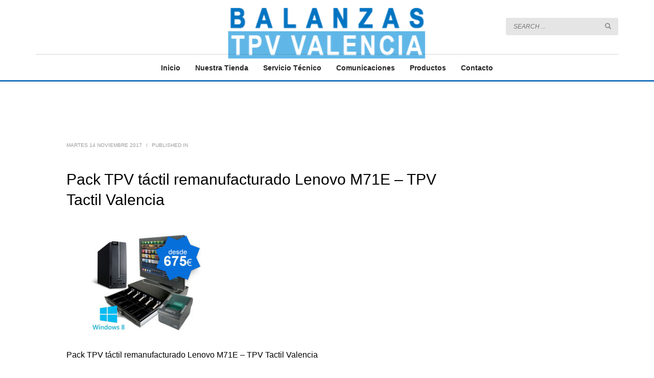

--- FILE ---
content_type: text/html; charset=UTF-8
request_url: https://balanzastpvvalencia.com/pack-tpv-tactil-remanufacturado-lenovo-m71e-2/
body_size: 12565
content:
<!DOCTYPE html>
<html dir="ltr" lang="es">
<head>
<meta charset="UTF-8"/>
<meta name="twitter:widgets:csp" content="on"/>
<link rel="profile" href="http://gmpg.org/xfn/11"/>
<link rel="pingback" href="https://balanzastpvvalencia.com/xmlrpc.php"/>

<title>Pack TPV táctil remanufacturado Lenovo M71E – TPV Tactil Valencia | BALANZAS TPV VALENCIA</title>
	<style>img:is([sizes="auto" i], [sizes^="auto," i]) { contain-intrinsic-size: 3000px 1500px }</style>
	
		<!-- All in One SEO 4.8.8 - aioseo.com -->
	<meta name="description" content="Pack TPV táctil remanufacturado Lenovo M71E - TPV Tactil Valencia" />
	<meta name="robots" content="max-image-preview:large" />
	<meta name="author" content="BALANZAS TPV VALENCIA"/>
	<link rel="canonical" href="https://balanzastpvvalencia.com/pack-tpv-tactil-remanufacturado-lenovo-m71e-2/" />
	<meta name="generator" content="All in One SEO (AIOSEO) 4.8.8" />
		<script type="application/ld+json" class="aioseo-schema">
			{"@context":"https:\/\/schema.org","@graph":[{"@type":"BreadcrumbList","@id":"https:\/\/balanzastpvvalencia.com\/pack-tpv-tactil-remanufacturado-lenovo-m71e-2\/#breadcrumblist","itemListElement":[{"@type":"ListItem","@id":"https:\/\/balanzastpvvalencia.com#listItem","position":1,"name":"Inicio","item":"https:\/\/balanzastpvvalencia.com","nextItem":{"@type":"ListItem","@id":"https:\/\/balanzastpvvalencia.com\/pack-tpv-tactil-remanufacturado-lenovo-m71e-2\/#listItem","name":"Pack TPV t\u00e1ctil remanufacturado Lenovo M71E &#8211; TPV Tactil Valencia"}},{"@type":"ListItem","@id":"https:\/\/balanzastpvvalencia.com\/pack-tpv-tactil-remanufacturado-lenovo-m71e-2\/#listItem","position":2,"name":"Pack TPV t\u00e1ctil remanufacturado Lenovo M71E &#8211; TPV Tactil Valencia","previousItem":{"@type":"ListItem","@id":"https:\/\/balanzastpvvalencia.com#listItem","name":"Inicio"}}]},{"@type":"ItemPage","@id":"https:\/\/balanzastpvvalencia.com\/pack-tpv-tactil-remanufacturado-lenovo-m71e-2\/#itempage","url":"https:\/\/balanzastpvvalencia.com\/pack-tpv-tactil-remanufacturado-lenovo-m71e-2\/","name":"Pack TPV t\u00e1ctil remanufacturado Lenovo M71E \u2013 TPV Tactil Valencia | BALANZAS TPV VALENCIA","description":"Pack TPV t\u00e1ctil remanufacturado Lenovo M71E - TPV Tactil Valencia","inLanguage":"es-ES","isPartOf":{"@id":"https:\/\/balanzastpvvalencia.com\/#website"},"breadcrumb":{"@id":"https:\/\/balanzastpvvalencia.com\/pack-tpv-tactil-remanufacturado-lenovo-m71e-2\/#breadcrumblist"},"author":{"@id":"https:\/\/balanzastpvvalencia.com\/author\/tpvicente\/#author"},"creator":{"@id":"https:\/\/balanzastpvvalencia.com\/author\/tpvicente\/#author"},"datePublished":"2017-11-14T13:58:08+01:00","dateModified":"2017-11-14T13:58:08+01:00"},{"@type":"Organization","@id":"https:\/\/balanzastpvvalencia.com\/#organization","name":"BALANZAS TPV VALENCIA","description":"Somos especialistas en Balanzas y equipos TPV t\u00e1ctil y port\u00e1til, programas, cajones inteligentes y contamos con un buen servicio t\u00e9cnico para Balanzas y TPV T\u00e1ctil en Valencia","url":"https:\/\/balanzastpvvalencia.com\/"},{"@type":"Person","@id":"https:\/\/balanzastpvvalencia.com\/author\/tpvicente\/#author","url":"https:\/\/balanzastpvvalencia.com\/author\/tpvicente\/","name":"BALANZAS TPV VALENCIA","image":{"@type":"ImageObject","@id":"https:\/\/balanzastpvvalencia.com\/pack-tpv-tactil-remanufacturado-lenovo-m71e-2\/#authorImage","url":"https:\/\/secure.gravatar.com\/avatar\/8a5478d80b89463d7043d77760d52f062395a2cf4a066fc71907c54e1d1e7041?s=96&d=mm&r=g","width":96,"height":96,"caption":"BALANZAS TPV VALENCIA"}},{"@type":"WebSite","@id":"https:\/\/balanzastpvvalencia.com\/#website","url":"https:\/\/balanzastpvvalencia.com\/","name":"BALANZAS TPV VALENCIA","description":"Somos especialistas en Balanzas y equipos TPV t\u00e1ctil y port\u00e1til, programas, cajones inteligentes y contamos con un buen servicio t\u00e9cnico para Balanzas y TPV T\u00e1ctil en Valencia","inLanguage":"es-ES","publisher":{"@id":"https:\/\/balanzastpvvalencia.com\/#organization"}}]}
		</script>
		<!-- All in One SEO -->

<link rel='dns-prefetch' href='//www.googletagmanager.com' />
<link rel='dns-prefetch' href='//fonts.googleapis.com' />
<link rel="alternate" type="application/rss+xml" title="BALANZAS TPV VALENCIA &raquo; Feed" href="https://balanzastpvvalencia.com/feed/" />
<link rel="alternate" type="application/rss+xml" title="BALANZAS TPV VALENCIA &raquo; Feed de los comentarios" href="https://balanzastpvvalencia.com/comments/feed/" />
<link rel="alternate" type="application/rss+xml" title="BALANZAS TPV VALENCIA &raquo; Comentario Pack TPV táctil remanufacturado Lenovo M71E &#8211; TPV Tactil Valencia del feed" href="https://balanzastpvvalencia.com/feed/?attachment_id=858" />
<script type="text/javascript">
/* <![CDATA[ */
window._wpemojiSettings = {"baseUrl":"https:\/\/s.w.org\/images\/core\/emoji\/16.0.1\/72x72\/","ext":".png","svgUrl":"https:\/\/s.w.org\/images\/core\/emoji\/16.0.1\/svg\/","svgExt":".svg","source":{"concatemoji":"https:\/\/balanzastpvvalencia.com\/wp-includes\/js\/wp-emoji-release.min.js?ver=6.8.3"}};
/*! This file is auto-generated */
!function(s,n){var o,i,e;function c(e){try{var t={supportTests:e,timestamp:(new Date).valueOf()};sessionStorage.setItem(o,JSON.stringify(t))}catch(e){}}function p(e,t,n){e.clearRect(0,0,e.canvas.width,e.canvas.height),e.fillText(t,0,0);var t=new Uint32Array(e.getImageData(0,0,e.canvas.width,e.canvas.height).data),a=(e.clearRect(0,0,e.canvas.width,e.canvas.height),e.fillText(n,0,0),new Uint32Array(e.getImageData(0,0,e.canvas.width,e.canvas.height).data));return t.every(function(e,t){return e===a[t]})}function u(e,t){e.clearRect(0,0,e.canvas.width,e.canvas.height),e.fillText(t,0,0);for(var n=e.getImageData(16,16,1,1),a=0;a<n.data.length;a++)if(0!==n.data[a])return!1;return!0}function f(e,t,n,a){switch(t){case"flag":return n(e,"\ud83c\udff3\ufe0f\u200d\u26a7\ufe0f","\ud83c\udff3\ufe0f\u200b\u26a7\ufe0f")?!1:!n(e,"\ud83c\udde8\ud83c\uddf6","\ud83c\udde8\u200b\ud83c\uddf6")&&!n(e,"\ud83c\udff4\udb40\udc67\udb40\udc62\udb40\udc65\udb40\udc6e\udb40\udc67\udb40\udc7f","\ud83c\udff4\u200b\udb40\udc67\u200b\udb40\udc62\u200b\udb40\udc65\u200b\udb40\udc6e\u200b\udb40\udc67\u200b\udb40\udc7f");case"emoji":return!a(e,"\ud83e\udedf")}return!1}function g(e,t,n,a){var r="undefined"!=typeof WorkerGlobalScope&&self instanceof WorkerGlobalScope?new OffscreenCanvas(300,150):s.createElement("canvas"),o=r.getContext("2d",{willReadFrequently:!0}),i=(o.textBaseline="top",o.font="600 32px Arial",{});return e.forEach(function(e){i[e]=t(o,e,n,a)}),i}function t(e){var t=s.createElement("script");t.src=e,t.defer=!0,s.head.appendChild(t)}"undefined"!=typeof Promise&&(o="wpEmojiSettingsSupports",i=["flag","emoji"],n.supports={everything:!0,everythingExceptFlag:!0},e=new Promise(function(e){s.addEventListener("DOMContentLoaded",e,{once:!0})}),new Promise(function(t){var n=function(){try{var e=JSON.parse(sessionStorage.getItem(o));if("object"==typeof e&&"number"==typeof e.timestamp&&(new Date).valueOf()<e.timestamp+604800&&"object"==typeof e.supportTests)return e.supportTests}catch(e){}return null}();if(!n){if("undefined"!=typeof Worker&&"undefined"!=typeof OffscreenCanvas&&"undefined"!=typeof URL&&URL.createObjectURL&&"undefined"!=typeof Blob)try{var e="postMessage("+g.toString()+"("+[JSON.stringify(i),f.toString(),p.toString(),u.toString()].join(",")+"));",a=new Blob([e],{type:"text/javascript"}),r=new Worker(URL.createObjectURL(a),{name:"wpTestEmojiSupports"});return void(r.onmessage=function(e){c(n=e.data),r.terminate(),t(n)})}catch(e){}c(n=g(i,f,p,u))}t(n)}).then(function(e){for(var t in e)n.supports[t]=e[t],n.supports.everything=n.supports.everything&&n.supports[t],"flag"!==t&&(n.supports.everythingExceptFlag=n.supports.everythingExceptFlag&&n.supports[t]);n.supports.everythingExceptFlag=n.supports.everythingExceptFlag&&!n.supports.flag,n.DOMReady=!1,n.readyCallback=function(){n.DOMReady=!0}}).then(function(){return e}).then(function(){var e;n.supports.everything||(n.readyCallback(),(e=n.source||{}).concatemoji?t(e.concatemoji):e.wpemoji&&e.twemoji&&(t(e.twemoji),t(e.wpemoji)))}))}((window,document),window._wpemojiSettings);
/* ]]> */
</script>
<link rel='stylesheet' id='zn_all_g_fonts-css' href='//fonts.googleapis.com/css?family=Roboto%3Aregular%2C300%2C700%2C900&#038;ver=6.8.3' type='text/css' media='all' />
<style id='wp-emoji-styles-inline-css' type='text/css'>

	img.wp-smiley, img.emoji {
		display: inline !important;
		border: none !important;
		box-shadow: none !important;
		height: 1em !important;
		width: 1em !important;
		margin: 0 0.07em !important;
		vertical-align: -0.1em !important;
		background: none !important;
		padding: 0 !important;
	}
</style>
<link rel='stylesheet' id='wp-block-library-css' href='https://balanzastpvvalencia.com/wp-includes/css/dist/block-library/style.min.css?ver=6.8.3' type='text/css' media='all' />
<style id='classic-theme-styles-inline-css' type='text/css'>
/*! This file is auto-generated */
.wp-block-button__link{color:#fff;background-color:#32373c;border-radius:9999px;box-shadow:none;text-decoration:none;padding:calc(.667em + 2px) calc(1.333em + 2px);font-size:1.125em}.wp-block-file__button{background:#32373c;color:#fff;text-decoration:none}
</style>
<style id='global-styles-inline-css' type='text/css'>
:root{--wp--preset--aspect-ratio--square: 1;--wp--preset--aspect-ratio--4-3: 4/3;--wp--preset--aspect-ratio--3-4: 3/4;--wp--preset--aspect-ratio--3-2: 3/2;--wp--preset--aspect-ratio--2-3: 2/3;--wp--preset--aspect-ratio--16-9: 16/9;--wp--preset--aspect-ratio--9-16: 9/16;--wp--preset--color--black: #000000;--wp--preset--color--cyan-bluish-gray: #abb8c3;--wp--preset--color--white: #ffffff;--wp--preset--color--pale-pink: #f78da7;--wp--preset--color--vivid-red: #cf2e2e;--wp--preset--color--luminous-vivid-orange: #ff6900;--wp--preset--color--luminous-vivid-amber: #fcb900;--wp--preset--color--light-green-cyan: #7bdcb5;--wp--preset--color--vivid-green-cyan: #00d084;--wp--preset--color--pale-cyan-blue: #8ed1fc;--wp--preset--color--vivid-cyan-blue: #0693e3;--wp--preset--color--vivid-purple: #9b51e0;--wp--preset--gradient--vivid-cyan-blue-to-vivid-purple: linear-gradient(135deg,rgba(6,147,227,1) 0%,rgb(155,81,224) 100%);--wp--preset--gradient--light-green-cyan-to-vivid-green-cyan: linear-gradient(135deg,rgb(122,220,180) 0%,rgb(0,208,130) 100%);--wp--preset--gradient--luminous-vivid-amber-to-luminous-vivid-orange: linear-gradient(135deg,rgba(252,185,0,1) 0%,rgba(255,105,0,1) 100%);--wp--preset--gradient--luminous-vivid-orange-to-vivid-red: linear-gradient(135deg,rgba(255,105,0,1) 0%,rgb(207,46,46) 100%);--wp--preset--gradient--very-light-gray-to-cyan-bluish-gray: linear-gradient(135deg,rgb(238,238,238) 0%,rgb(169,184,195) 100%);--wp--preset--gradient--cool-to-warm-spectrum: linear-gradient(135deg,rgb(74,234,220) 0%,rgb(151,120,209) 20%,rgb(207,42,186) 40%,rgb(238,44,130) 60%,rgb(251,105,98) 80%,rgb(254,248,76) 100%);--wp--preset--gradient--blush-light-purple: linear-gradient(135deg,rgb(255,206,236) 0%,rgb(152,150,240) 100%);--wp--preset--gradient--blush-bordeaux: linear-gradient(135deg,rgb(254,205,165) 0%,rgb(254,45,45) 50%,rgb(107,0,62) 100%);--wp--preset--gradient--luminous-dusk: linear-gradient(135deg,rgb(255,203,112) 0%,rgb(199,81,192) 50%,rgb(65,88,208) 100%);--wp--preset--gradient--pale-ocean: linear-gradient(135deg,rgb(255,245,203) 0%,rgb(182,227,212) 50%,rgb(51,167,181) 100%);--wp--preset--gradient--electric-grass: linear-gradient(135deg,rgb(202,248,128) 0%,rgb(113,206,126) 100%);--wp--preset--gradient--midnight: linear-gradient(135deg,rgb(2,3,129) 0%,rgb(40,116,252) 100%);--wp--preset--font-size--small: 13px;--wp--preset--font-size--medium: 20px;--wp--preset--font-size--large: 36px;--wp--preset--font-size--x-large: 42px;--wp--preset--spacing--20: 0.44rem;--wp--preset--spacing--30: 0.67rem;--wp--preset--spacing--40: 1rem;--wp--preset--spacing--50: 1.5rem;--wp--preset--spacing--60: 2.25rem;--wp--preset--spacing--70: 3.38rem;--wp--preset--spacing--80: 5.06rem;--wp--preset--shadow--natural: 6px 6px 9px rgba(0, 0, 0, 0.2);--wp--preset--shadow--deep: 12px 12px 50px rgba(0, 0, 0, 0.4);--wp--preset--shadow--sharp: 6px 6px 0px rgba(0, 0, 0, 0.2);--wp--preset--shadow--outlined: 6px 6px 0px -3px rgba(255, 255, 255, 1), 6px 6px rgba(0, 0, 0, 1);--wp--preset--shadow--crisp: 6px 6px 0px rgba(0, 0, 0, 1);}:where(.is-layout-flex){gap: 0.5em;}:where(.is-layout-grid){gap: 0.5em;}body .is-layout-flex{display: flex;}.is-layout-flex{flex-wrap: wrap;align-items: center;}.is-layout-flex > :is(*, div){margin: 0;}body .is-layout-grid{display: grid;}.is-layout-grid > :is(*, div){margin: 0;}:where(.wp-block-columns.is-layout-flex){gap: 2em;}:where(.wp-block-columns.is-layout-grid){gap: 2em;}:where(.wp-block-post-template.is-layout-flex){gap: 1.25em;}:where(.wp-block-post-template.is-layout-grid){gap: 1.25em;}.has-black-color{color: var(--wp--preset--color--black) !important;}.has-cyan-bluish-gray-color{color: var(--wp--preset--color--cyan-bluish-gray) !important;}.has-white-color{color: var(--wp--preset--color--white) !important;}.has-pale-pink-color{color: var(--wp--preset--color--pale-pink) !important;}.has-vivid-red-color{color: var(--wp--preset--color--vivid-red) !important;}.has-luminous-vivid-orange-color{color: var(--wp--preset--color--luminous-vivid-orange) !important;}.has-luminous-vivid-amber-color{color: var(--wp--preset--color--luminous-vivid-amber) !important;}.has-light-green-cyan-color{color: var(--wp--preset--color--light-green-cyan) !important;}.has-vivid-green-cyan-color{color: var(--wp--preset--color--vivid-green-cyan) !important;}.has-pale-cyan-blue-color{color: var(--wp--preset--color--pale-cyan-blue) !important;}.has-vivid-cyan-blue-color{color: var(--wp--preset--color--vivid-cyan-blue) !important;}.has-vivid-purple-color{color: var(--wp--preset--color--vivid-purple) !important;}.has-black-background-color{background-color: var(--wp--preset--color--black) !important;}.has-cyan-bluish-gray-background-color{background-color: var(--wp--preset--color--cyan-bluish-gray) !important;}.has-white-background-color{background-color: var(--wp--preset--color--white) !important;}.has-pale-pink-background-color{background-color: var(--wp--preset--color--pale-pink) !important;}.has-vivid-red-background-color{background-color: var(--wp--preset--color--vivid-red) !important;}.has-luminous-vivid-orange-background-color{background-color: var(--wp--preset--color--luminous-vivid-orange) !important;}.has-luminous-vivid-amber-background-color{background-color: var(--wp--preset--color--luminous-vivid-amber) !important;}.has-light-green-cyan-background-color{background-color: var(--wp--preset--color--light-green-cyan) !important;}.has-vivid-green-cyan-background-color{background-color: var(--wp--preset--color--vivid-green-cyan) !important;}.has-pale-cyan-blue-background-color{background-color: var(--wp--preset--color--pale-cyan-blue) !important;}.has-vivid-cyan-blue-background-color{background-color: var(--wp--preset--color--vivid-cyan-blue) !important;}.has-vivid-purple-background-color{background-color: var(--wp--preset--color--vivid-purple) !important;}.has-black-border-color{border-color: var(--wp--preset--color--black) !important;}.has-cyan-bluish-gray-border-color{border-color: var(--wp--preset--color--cyan-bluish-gray) !important;}.has-white-border-color{border-color: var(--wp--preset--color--white) !important;}.has-pale-pink-border-color{border-color: var(--wp--preset--color--pale-pink) !important;}.has-vivid-red-border-color{border-color: var(--wp--preset--color--vivid-red) !important;}.has-luminous-vivid-orange-border-color{border-color: var(--wp--preset--color--luminous-vivid-orange) !important;}.has-luminous-vivid-amber-border-color{border-color: var(--wp--preset--color--luminous-vivid-amber) !important;}.has-light-green-cyan-border-color{border-color: var(--wp--preset--color--light-green-cyan) !important;}.has-vivid-green-cyan-border-color{border-color: var(--wp--preset--color--vivid-green-cyan) !important;}.has-pale-cyan-blue-border-color{border-color: var(--wp--preset--color--pale-cyan-blue) !important;}.has-vivid-cyan-blue-border-color{border-color: var(--wp--preset--color--vivid-cyan-blue) !important;}.has-vivid-purple-border-color{border-color: var(--wp--preset--color--vivid-purple) !important;}.has-vivid-cyan-blue-to-vivid-purple-gradient-background{background: var(--wp--preset--gradient--vivid-cyan-blue-to-vivid-purple) !important;}.has-light-green-cyan-to-vivid-green-cyan-gradient-background{background: var(--wp--preset--gradient--light-green-cyan-to-vivid-green-cyan) !important;}.has-luminous-vivid-amber-to-luminous-vivid-orange-gradient-background{background: var(--wp--preset--gradient--luminous-vivid-amber-to-luminous-vivid-orange) !important;}.has-luminous-vivid-orange-to-vivid-red-gradient-background{background: var(--wp--preset--gradient--luminous-vivid-orange-to-vivid-red) !important;}.has-very-light-gray-to-cyan-bluish-gray-gradient-background{background: var(--wp--preset--gradient--very-light-gray-to-cyan-bluish-gray) !important;}.has-cool-to-warm-spectrum-gradient-background{background: var(--wp--preset--gradient--cool-to-warm-spectrum) !important;}.has-blush-light-purple-gradient-background{background: var(--wp--preset--gradient--blush-light-purple) !important;}.has-blush-bordeaux-gradient-background{background: var(--wp--preset--gradient--blush-bordeaux) !important;}.has-luminous-dusk-gradient-background{background: var(--wp--preset--gradient--luminous-dusk) !important;}.has-pale-ocean-gradient-background{background: var(--wp--preset--gradient--pale-ocean) !important;}.has-electric-grass-gradient-background{background: var(--wp--preset--gradient--electric-grass) !important;}.has-midnight-gradient-background{background: var(--wp--preset--gradient--midnight) !important;}.has-small-font-size{font-size: var(--wp--preset--font-size--small) !important;}.has-medium-font-size{font-size: var(--wp--preset--font-size--medium) !important;}.has-large-font-size{font-size: var(--wp--preset--font-size--large) !important;}.has-x-large-font-size{font-size: var(--wp--preset--font-size--x-large) !important;}
:where(.wp-block-post-template.is-layout-flex){gap: 1.25em;}:where(.wp-block-post-template.is-layout-grid){gap: 1.25em;}
:where(.wp-block-columns.is-layout-flex){gap: 2em;}:where(.wp-block-columns.is-layout-grid){gap: 2em;}
:root :where(.wp-block-pullquote){font-size: 1.5em;line-height: 1.6;}
</style>
<link rel='stylesheet' id='kallyas-styles-css' href='https://balanzastpvvalencia.com/wp-content/themes/kallyas/style.css?ver=4.19.5' type='text/css' media='all' />
<link rel='stylesheet' id='th-bootstrap-styles-css' href='https://balanzastpvvalencia.com/wp-content/themes/kallyas/css/bootstrap.min.css?ver=4.19.5' type='text/css' media='all' />
<link rel='stylesheet' id='th-theme-template-styles-css' href='https://balanzastpvvalencia.com/wp-content/themes/kallyas/css/template.min.css?ver=4.19.5' type='text/css' media='all' />
<link rel='stylesheet' id='zion-frontend-css' href='https://balanzastpvvalencia.com/wp-content/themes/kallyas/framework/zion-builder/assets/css/znb_frontend.css?ver=1.2.1' type='text/css' media='all' />
<link rel='stylesheet' id='858-layout.css-css' href='https://balanzastpvvalencia.com/wp-content/uploads/zion-builder/cache/858-layout.css?ver=52133a8e90741a198063ed22573dc13e' type='text/css' media='all' />
<link rel='stylesheet' id='th-theme-print-stylesheet-css' href='https://balanzastpvvalencia.com/wp-content/themes/kallyas/css/print.css?ver=4.19.5' type='text/css' media='print' />
<link rel='stylesheet' id='th-theme-options-styles-css' href='//balanzastpvvalencia.com/wp-content/uploads/zn_dynamic.css?ver=1737375003' type='text/css' media='all' />
<script type="text/javascript" src="https://balanzastpvvalencia.com/wp-includes/js/jquery/jquery.min.js?ver=3.7.1" id="jquery-core-js"></script>
<script type="text/javascript" src="https://balanzastpvvalencia.com/wp-includes/js/jquery/jquery-migrate.min.js?ver=3.4.1" id="jquery-migrate-js"></script>

<!-- Fragmento de código de la etiqueta de Google (gtag.js) añadida por Site Kit -->
<!-- Fragmento de código de Google Analytics añadido por Site Kit -->
<script type="text/javascript" src="https://www.googletagmanager.com/gtag/js?id=G-H71BW6769K" id="google_gtagjs-js" async></script>
<script type="text/javascript" id="google_gtagjs-js-after">
/* <![CDATA[ */
window.dataLayer = window.dataLayer || [];function gtag(){dataLayer.push(arguments);}
gtag("set","linker",{"domains":["balanzastpvvalencia.com"]});
gtag("js", new Date());
gtag("set", "developer_id.dZTNiMT", true);
gtag("config", "G-H71BW6769K");
/* ]]> */
</script>
<link rel="https://api.w.org/" href="https://balanzastpvvalencia.com/wp-json/" /><link rel="alternate" title="JSON" type="application/json" href="https://balanzastpvvalencia.com/wp-json/wp/v2/media/858" /><link rel="EditURI" type="application/rsd+xml" title="RSD" href="https://balanzastpvvalencia.com/xmlrpc.php?rsd" />
<meta name="generator" content="WordPress 6.8.3" />
<link rel='shortlink' href='https://balanzastpvvalencia.com/?p=858' />
<link rel="alternate" title="oEmbed (JSON)" type="application/json+oembed" href="https://balanzastpvvalencia.com/wp-json/oembed/1.0/embed?url=https%3A%2F%2Fbalanzastpvvalencia.com%2Fpack-tpv-tactil-remanufacturado-lenovo-m71e-2%2F" />
<link rel="alternate" title="oEmbed (XML)" type="text/xml+oembed" href="https://balanzastpvvalencia.com/wp-json/oembed/1.0/embed?url=https%3A%2F%2Fbalanzastpvvalencia.com%2Fpack-tpv-tactil-remanufacturado-lenovo-m71e-2%2F&#038;format=xml" />
<meta name="generator" content="Site Kit by Google 1.163.0" />		<meta name="theme-color"
			  content="#1e73be">
				<meta name="viewport" content="width=device-width, initial-scale=1, maximum-scale=1"/>
		
		<!--[if lte IE 8]>
		<script type="text/javascript">
			var $buoop = {
				vs: {i: 10, f: 25, o: 12.1, s: 7, n: 9}
			};

			$buoop.ol = window.onload;

			window.onload = function () {
				try {
					if ($buoop.ol) {
						$buoop.ol()
					}
				}
				catch (e) {
				}

				var e = document.createElement("script");
				e.setAttribute("type", "text/javascript");
				e.setAttribute("src", "https://browser-update.org/update.js");
				document.body.appendChild(e);
			};
		</script>
		<![endif]-->

		<!-- for IE6-8 support of HTML5 elements -->
		<!--[if lt IE 9]>
		<script src="//html5shim.googlecode.com/svn/trunk/html5.js"></script>
		<![endif]-->
		
	<!-- Fallback for animating in viewport -->
	<noscript>
		<style type="text/css" media="screen">
			.zn-animateInViewport {visibility: visible;}
		</style>
	</noscript>
	<link rel="icon" href="https://balanzastpvvalencia.com/wp-content/uploads/2020/05/favicon-balanzastpvvalencia.png" sizes="32x32" />
<link rel="icon" href="https://balanzastpvvalencia.com/wp-content/uploads/2020/05/favicon-balanzastpvvalencia.png" sizes="192x192" />
<link rel="apple-touch-icon" href="https://balanzastpvvalencia.com/wp-content/uploads/2020/05/favicon-balanzastpvvalencia.png" />
<meta name="msapplication-TileImage" content="https://balanzastpvvalencia.com/wp-content/uploads/2020/05/favicon-balanzastpvvalencia.png" />
		<style type="text/css" id="wp-custom-css">
			a {color: #066FD9;}
h3 {font-weight:bold;}
body {font-size: 15px; background-color: white;}
.action_box-subtitle {font-size: 18px;}
.site-header.style8.headerstyle--default .site-header-bottom-wrapper {background: linear-gradient(to bottom, rgba(255,255,255,1) 0%, rgba(221,221,221,1) 100%);color: #000;border-top: solid 1px #999;border-bottom: solid 1px #999;}
.iosslider-slideshow .iosSlider {top: 100px;}
h1, .page-title, .h1-typography {font-size: 30px;}
h2, .page-subtitle, .subtitle, .h2-typography {font-size: 15px;}
.subheader-maintitle {margin: 5px 0 5px;}
.page-subheader.uh_light_blue_-_flat.page-subheader--inherit-hp {height: 100px; min-height: 250px;}
.sh-titles--right .subheader-titles, .subheader-titles {margin-top: 0;}
.btn-lined.lined-custom:hover {color: blue;}
.site-header.style9.headerstyle--default {background: #fff;}
.site-footer .widgettitle {font-size: 16px; font-weight: bold;}
.zn-iosSl-nav .znSlickNav-arr polyline {stroke: #333; stroke-width: 10;}
.zn_portfolio_related_title {font-weight: bold; text-align: center;}
.zn_portfolio_related {border-top: solid 1px #ccc;}
.portfolio-item-title {text-transform: none;}
.kl-mask--light .bmask-bgfill {fill: #fff;}
h2, .page-subtitle, .subtitle, .h2-typography {font-size: 12px;}
.page-subheader.zn_def_header_style .ph-content-wrap, .page-subheader.uh_zn_def_header_style .ph-content-wrap {padding-top: 180px;}
.zn_pb_wrapper .eluidbedacefd.page-subheader {height: 250px; min-height: 100px;}		</style>
		<!-- Global site tag (gtag.js) - Google Analytics -->
<script async src="https://www.googletagmanager.com/gtag/js?id=UA-118659372-1"></script>
<script>
  window.dataLayer = window.dataLayer || [];
  function gtag(){dataLayer.push(arguments);}
  gtag('js', new Date());

  gtag('config', 'UA-118659372-1');
</script></head>

<body  class="attachment wp-singular attachment-template-default single single-attachment postid-858 attachmentid-858 attachment-jpeg wp-theme-kallyas res1170 kl-skin--light" itemscope="itemscope" itemtype="https://schema.org/WebPage" >


<div class="login_register_stuff"></div><!-- end login register stuff -->		<div id="fb-root"></div>
		<script>(function (d, s, id) {
			var js, fjs = d.getElementsByTagName(s)[0];
			if (d.getElementById(id)) {return;}
			js = d.createElement(s); js.id = id;
			js.src = "https://connect.facebook.net/en_US/sdk.js#xfbml=1&version=v3.0";
			fjs.parentNode.insertBefore(js, fjs);
		}(document, 'script', 'facebook-jssdk'));</script>
		

<div id="page_wrapper">

<header id="header" class="site-header  style17    header--no-stick  sticky-resize headerstyle--default site-header--absolute nav-th--light style9 sheader-sh--dark"   role="banner" itemscope="itemscope" itemtype="https://schema.org/WPHeader" >
		<div class="site-header-wrapper sticky-top-area sticky-main-area">

		<div class="site-header-top-wrapper topbar-style--default  sh--dark">

			<div class="siteheader-container container">

				

			</div>
		</div><!-- /.site-header-top-wrapper -->

		<div class="kl-top-header site-header-main-wrapper clearfix  header-no-top   sh--dark">

			<div class="container siteheader-container ">

				<div class='fxb-col fxb-basis-auto'>

					

<div class="fxb-row site-header-row site-header-main ">

	<div class='fxb-col fxb fxb-start-x fxb-center-y fxb-basis-20 site-header-col-left site-header-main-left'>
			</div>

	<div class='fxb-col fxb fxb-center-x fxb-center-y fxb-basis-auto site-header-col-center site-header-main-center'>
				<div id="logo-container" class="logo-container   logosize--no zn-original-logo">
			<!-- Logo -->
			<h3 class='site-logo logo ' id='logo'><a href='https://balanzastpvvalencia.com/' class='site-logo-anch'><img class="logo-img site-logo-img" src="https://balanzastpvvalencia.com/wp-content/uploads/2018/04/logo-balanzastpvvalencia.png" width="400"  alt="BALANZAS TPV VALENCIA" title="Somos especialistas en Balanzas y equipos TPV táctil y portátil, programas, cajones inteligentes y contamos con un buen servicio técnico para Balanzas y TPV Táctil en Valencia" data-mobile-logo="https://balanzastpvvalencia.com/wp-content/uploads/2018/04/logo-balanzastpvvalencia.png" /></a></h3>			<!-- InfoCard -->
					</div>

			</div>

	<div class='fxb-col fxb fxb-end-x fxb-center-y fxb-basis-20 site-header-col-right site-header-main-right'>

		<div class='fxb-col fxb fxb-end-x fxb-center-y fxb-basis-20 site-header-main-right-top'>
						
		<div id="search" class="sh-component header-search headsearch--inp">

			<a href="#" class="searchBtn header-search-button">
				<span class="glyphicon glyphicon-search kl-icon-white"></span>
			</a>

			<div class="search-container header-search-container">
				
<form id="searchform" class="gensearch__form" action="https://balanzastpvvalencia.com/" method="get">
	<input id="s" name="s" value="" class="inputbox gensearch__input" type="text" placeholder="SEARCH ..." />
	<button type="submit" id="searchsubmit" value="go" class="gensearch__submit glyphicon glyphicon-search"></button>
	</form>			</div>
		</div>

				</div>

		
	</div>

</div><!-- /.site-header-main -->


				</div>

							</div><!-- /.siteheader-container -->

		</div><!-- /.site-header-main-wrapper -->

		
<div class="kl-main-header site-header-bottom-wrapper clearfix  sh--dark">

	<div class="container siteheader-container">

		<div class="separator site-header-separator "></div>
				<div class="fxb-row site-header-row site-header-bottom ">


			<div class='fxb-col fxb fxb-start-x fxb-center-y fxb-basis-auto site-header-col-left site-header-bottom-left'>
							</div>


			<div class='fxb-col fxb fxb-center-x fxb-center-y fxb-basis-auto site-header-col-center site-header-bottom-center'>
						<div class="sh-component main-menu-wrapper" role="navigation" itemscope="itemscope" itemtype="https://schema.org/SiteNavigationElement" >

					<div class="zn-res-menuwrapper">
			<a href="#" class="zn-res-trigger zn-menuBurger zn-menuBurger--3--s zn-menuBurger--anim1 " id="zn-res-trigger">
				<span></span>
				<span></span>
				<span></span>
			</a>
		</div><!-- end responsive menu -->
		<div id="main-menu" class="main-nav mainnav--sidepanel mainnav--active-bg mainnav--pointer-dash nav-mm--light zn_mega_wrapper "><ul id="menu-main-menu" class="main-menu main-menu-nav zn_mega_menu "><li id="menu-item-873" class="main-menu-item menu-item menu-item-type-post_type menu-item-object-page menu-item-home menu-item-873  main-menu-item-top  menu-item-even menu-item-depth-0"><a href="https://balanzastpvvalencia.com/" class=" main-menu-link main-menu-link-top"><span>Inicio</span></a></li>
<li id="menu-item-889" class="main-menu-item menu-item menu-item-type-post_type menu-item-object-page menu-item-889  main-menu-item-top  menu-item-even menu-item-depth-0"><a href="https://balanzastpvvalencia.com/nuestra-tienda/" class=" main-menu-link main-menu-link-top"><span>Nuestra Tienda</span></a></li>
<li id="menu-item-888" class="main-menu-item menu-item menu-item-type-post_type menu-item-object-page menu-item-888  main-menu-item-top  menu-item-even menu-item-depth-0"><a href="https://balanzastpvvalencia.com/servicio-tecnico/" class=" main-menu-link main-menu-link-top"><span>Servicio Técnico</span></a></li>
<li id="menu-item-891" class="main-menu-item menu-item menu-item-type-post_type menu-item-object-page menu-item-891  main-menu-item-top  menu-item-even menu-item-depth-0"><a href="https://balanzastpvvalencia.com/comunicaciones/" class=" main-menu-link main-menu-link-top"><span>Comunicaciones</span></a></li>
<li id="menu-item-1315" class="main-menu-item menu-item menu-item-type-custom menu-item-object-custom menu-item-has-children menu-item-1315  main-menu-item-top  menu-item-even menu-item-depth-0"><a href="#" class=" main-menu-link main-menu-link-top"><span>Productos</span></a>
<ul class="sub-menu clearfix">
	<li id="menu-item-1482" class="main-menu-item menu-item menu-item-type-custom menu-item-object-custom menu-item-1482  main-menu-item-sub  menu-item-odd menu-item-depth-1"><a target="_blank" href="https://mercabalanza.es/catalogo-categoria/balanzas/" class=" main-menu-link main-menu-link-sub"><span>Balanzas</span></a></li>
	<li id="menu-item-1483" class="main-menu-item menu-item menu-item-type-custom menu-item-object-custom menu-item-1483  main-menu-item-sub  menu-item-odd menu-item-depth-1"><a target="_blank" href="https://mercabalanza.es/catalogo-categoria/basculas-plataformas/" class=" main-menu-link main-menu-link-sub"><span>Básculas</span></a></li>
	<li id="menu-item-1475" class="main-menu-item menu-item menu-item-type-custom menu-item-object-custom menu-item-1475  main-menu-item-sub  menu-item-odd menu-item-depth-1"><a target="_blank" href="https://cajondecobroautomatico.com/" class=" main-menu-link main-menu-link-sub"><span>Cajón de cobro automático</span></a></li>
	<li id="menu-item-1486" class="main-menu-item menu-item menu-item-type-custom menu-item-object-custom menu-item-1486  main-menu-item-sub  menu-item-odd menu-item-depth-1"><a target="_blank" href="https://tpvtactilvalencia.es/project_category/programas/" class=" main-menu-link main-menu-link-sub"><span>Programas</span></a></li>
	<li id="menu-item-1485" class="main-menu-item menu-item menu-item-type-custom menu-item-object-custom menu-item-1485  main-menu-item-sub  menu-item-odd menu-item-depth-1"><a target="_blank" href="https://tpvtactilvalencia.es/project_category/tpv-portatil/" class=" main-menu-link main-menu-link-sub"><span>TPV Portátil</span></a></li>
	<li id="menu-item-1484" class="main-menu-item menu-item menu-item-type-custom menu-item-object-custom menu-item-1484  main-menu-item-sub  menu-item-odd menu-item-depth-1"><a target="_blank" href="https://tpvtactilvalencia.es/project_category/tpv-tactil/" class=" main-menu-link main-menu-link-sub"><span>TPV Táctil</span></a></li>
</ul>
</li>
<li id="menu-item-890" class="main-menu-item menu-item menu-item-type-post_type menu-item-object-page menu-item-890  main-menu-item-top  menu-item-even menu-item-depth-0"><a href="https://balanzastpvvalencia.com/contacto/" class=" main-menu-link main-menu-link-top"><span>Contacto</span></a></li>
</ul></div>		</div>
		<!-- end main_menu -->
					</div>


			<div class='fxb-col fxb fxb-end-x fxb-center-y fxb-basis-auto site-header-col-right site-header-bottom-right'>
											</div>


		</div><!-- /.site-header-bottom -->
		
		
	</div>
</div><!-- /.site-header-bottom-wrapper -->

	</div><!-- /.site-header-wrapper -->
	</header>
<div id="page_header" class="page-subheader maskcontainer--mask4 page-subheader--auto page-subheader--inherit-hp zn_def_header_style  psubhead-stheader--absolute sh-tcolor--light">

    <div class="bgback"></div>

    
    <div class="th-sparkles"></div>

    <!-- DEFAULT HEADER STYLE -->
    <div class="ph-content-wrap">
        <div class="ph-content-v-center">
            <div>
                <div class="container">
                    <div class="row">
                                                <div class="col-sm-6">
                            <ul vocab="http://schema.org/" typeof="BreadcrumbList" class="breadcrumbs fixclear bread-style--minimal"><li property="itemListElement" typeof="ListItem"><a property="item" typeof="WebPage" href="https://balanzastpvvalencia.com"><span property="name">Home</span></a><meta property="position" content="1"></li><li>Pack TPV táctil remanufacturado Lenovo M71E &#8211; TPV Tactil Valencia</li></ul>                            <div class="clearfix"></div>
                        </div>
                        
                                                <div class="col-sm-6">
                            <div class="subheader-titles">
                                <h2 class="subheader-maintitle" itemprop="headline" >Pack TPV táctil remanufacturado Lenovo M71E &#8211; TPV Tactil Valencia</h2>                            </div>
                        </div>
                                            </div>
                    <!-- end row -->
                </div>
            </div>
        </div>
    </div>
    <div class="kl-mask kl-bottommask kl-mask--mask4 kl-mask--light">
<svg width="5000px" height="27px" class="svgmask " viewBox="0 0 5000 27" version="1.1" xmlns="http://www.w3.org/2000/svg" xmlns:xlink="http://www.w3.org/1999/xlink">
    <defs>
        <filter x="-50%" y="-50%" width="200%" height="200%" filterUnits="objectBoundingBox" id="filter-mask4">
            <feOffset dx="0" dy="2" in="SourceAlpha" result="shadowOffsetInner1"></feOffset>
            <feGaussianBlur stdDeviation="1.5" in="shadowOffsetInner1" result="shadowBlurInner1"></feGaussianBlur>
            <feComposite in="shadowBlurInner1" in2="SourceAlpha" operator="arithmetic" k2="-1" k3="1" result="shadowInnerInner1"></feComposite>
            <feColorMatrix values="0 0 0 0 0   0 0 0 0 0   0 0 0 0 0  0 0 0 0.35 0" in="shadowInnerInner1" type="matrix" result="shadowMatrixInner1"></feColorMatrix>
            <feMerge>
                <feMergeNode in="SourceGraphic"></feMergeNode>
                <feMergeNode in="shadowMatrixInner1"></feMergeNode>
            </feMerge>
        </filter>
    </defs>
    <path d="M3.63975516e-12,-0.007 L2418,-0.007 L2434,-0.007 C2434,-0.007 2441.89,0.742 2448,2.976 C2454.11,5.21 2479,15 2479,15 L2492,21 C2492,21 2495.121,23.038 2500,23 C2505.267,23.03 2508,21 2508,21 L2521,15 C2521,15 2545.89,5.21 2552,2.976 C2558.11,0.742 2566,-0.007 2566,-0.007 L2582,-0.007 L5000,-0.007 L5000,27 L2500,27 L3.63975516e-12,27 L3.63975516e-12,-0.007 Z" class="bmask-bgfill" filter="url(#filter-mask4)" fill="#f5f5f5"  style="fill:"></path>
</svg>
</div></div>

	<section id="content" class="site-content">
		<div class="container">
			<div class="row">

				<!--// Main Content: page content from WP_EDITOR along with the appropriate sidebar if one specified. -->
				<div class="sidebar_right col-sm-8 col-md-9 " role="main" itemprop="mainContentOfPage" >
					<div id="th-content-post">
						<div id="post-858" class="kl-single-layout--modern post-858 attachment type-attachment status-inherit hentry">

    
    <div class="itemView clearfix eBlog kl-blog kl-blog-list-wrapper kl-blog--style-light ">

        <div class="kl-blog-post" itemscope="itemscope" itemtype="https://schema.org/Blog" >

    <div class="kl-blog-post-header">
    <div class="kl-blog-post-details clearfix">

        <div class="pull-right hg-postlove-container">
            <!-- Display the postlove plugin here -->
                    </div>

        
        <div class="kl-blog-post-meta">
            
<span class="kl-blog-post-date updated" itemprop="datePublished" >
	martes 14 noviembre 2017</span>
<span class="infSep kl-blog-post-details-sep"> / </span>
<span class="itemCategory kl-blog-post-category"> Published in  </span>         </div>
    </div>
</div>
<!-- end itemheader -->

<h1 class="page-title kl-blog-post-title entry-title" itemprop="headline" >Pack TPV táctil remanufacturado Lenovo M71E &#8211; TPV Tactil Valencia</h1><div class="itemBody kl-blog-post-body kl-blog-cols-1" itemprop="text" >
    <!-- Blog Image -->
        <!-- Blog Content -->
    <p class="attachment"><a href='https://balanzastpvvalencia.com/wp-content/uploads/2017/11/Pack-TPV-tactil-remanufacturado-Lenovo-M71E.jpg'><img fetchpriority="high" decoding="async" width="300" height="225" src="https://balanzastpvvalencia.com/wp-content/uploads/2017/11/Pack-TPV-tactil-remanufacturado-Lenovo-M71E-300x225.jpg" class="attachment-medium size-medium" alt="Pack TPV táctil remanufacturado Lenovo M71E - TPV Tactil Valencia" srcset="https://balanzastpvvalencia.com/wp-content/uploads/2017/11/Pack-TPV-tactil-remanufacturado-Lenovo-M71E-300x225.jpg 300w, https://balanzastpvvalencia.com/wp-content/uploads/2017/11/Pack-TPV-tactil-remanufacturado-Lenovo-M71E-768x576.jpg 768w, https://balanzastpvvalencia.com/wp-content/uploads/2017/11/Pack-TPV-tactil-remanufacturado-Lenovo-M71E-249x187.jpg 249w, https://balanzastpvvalencia.com/wp-content/uploads/2017/11/Pack-TPV-tactil-remanufacturado-Lenovo-M71E.jpg 800w" sizes="(max-width: 300px) 100vw, 300px" /></a></p>
<p>Pack TPV táctil remanufacturado Lenovo M71E &#8211; TPV Tactil Valencia</p>

</div>
<!-- end item body -->
<div class="clearfix"></div>

    <div class="row blog-sg-footer">
        <div class="col-sm-6">
            <!-- Social sharing -->
<div class="blog-item-share">
	<div class="zn-shareIcons" data-share-title="SHARE:"><a href="#" onclick="javascript:window.open('https://twitter.com/intent/tweet?url=https%3A%2F%2Fbalanzastpvvalencia.com%2Fpack-tpv-tactil-remanufacturado-lenovo-m71e-2%2F%3Futm_source%3Dsharetw&text=Check out - Pack TPV táctil remanufacturado Lenovo M71E &#8211; TPV Tactil Valencia','SHARE','width=600,height=400'); return false;" title="SHARE ON TWITTER" class="zn-shareIcons-item zn-shareIcons-item--twitter"><span data-zniconfam="kl-social-icons" data-zn_icon=""></span></a><a href="#" onclick="javascript:window.open('https://www.facebook.com/sharer/sharer.php?display=popup&u=https%3A%2F%2Fbalanzastpvvalencia.com%2Fpack-tpv-tactil-remanufacturado-lenovo-m71e-2%2F%3Futm_source%3Dsharefb','SHARE','width=600,height=400'); return false;" title="SHARE ON FACEBOOK" class="zn-shareIcons-item zn-shareIcons-item--facebook"><span data-zniconfam="kl-social-icons" data-zn_icon=""></span></a><a href="#" onclick="javascript:window.open('https://plus.google.com/share?url=https%3A%2F%2Fbalanzastpvvalencia.com%2Fpack-tpv-tactil-remanufacturado-lenovo-m71e-2%2F%3Futm_source%3Dsharegp','SHARE','width=600,height=400'); return false;" title="SHARE ON GPLUS" class="zn-shareIcons-item zn-shareIcons-item--gplus"><span data-zniconfam="kl-social-icons" data-zn_icon=""></span></a><a href="#" onclick="javascript:window.open('http://pinterest.com/pin/create/button?url=https%3A%2F%2Fbalanzastpvvalencia.com%2Fpack-tpv-tactil-remanufacturado-lenovo-m71e-2%2F%3Futm_source%3Dsharepi&description=Check out - Pack TPV táctil remanufacturado Lenovo M71E &#8211; TPV Tactil Valencia','SHARE','width=600,height=400'); return false;" title="SHARE ON PINTEREST" class="zn-shareIcons-item zn-shareIcons-item--pinterest"><span data-zniconfam="kl-social-icons" data-zn_icon=""></span></a><a href="mailto:?subject=Check out - Pack TPV táctil remanufacturado Lenovo M71E &#8211; TPV Tactil Valencia&body=You can see it live here https://balanzastpvvalencia.com/pack-tpv-tactil-remanufacturado-lenovo-m71e-2/?utm_source=sharemail. 

 Made by BALANZAS TPV VALENCIA https://balanzastpvvalencia.com ." title="SHARE ON MAIL" class="zn-shareIcons-item zn-shareIcons-item--mail"><span data-zniconfam="kl-social-icons" data-zn_icon=""></span></a></div></div><!-- social links -->
        </div>
        <div class="col-sm-6">
                    </div>
    </div>

    
</div><!-- /.kl-blog-post -->
    </div>
    <!-- End Item Layout -->
</div>
<div class="comment-form-wrapper kl-comments-wrapper kl-commlayout-modern">
    <!-- You can start editing here. -->


    <div class="clear"></div>

    <div class="zn-separator zn-margin-b line"></div>

    <div class="zn_comments sixteen columns  kl-comments">




        	<div id="respond" class="comment-respond">
		<h3 id="reply-title" class="comment-reply-title">Deja una respuesta <small><a rel="nofollow" id="cancel-comment-reply-link" href="/pack-tpv-tactil-remanufacturado-lenovo-m71e-2/#respond" style="display:none;">Cancelar la respuesta</a></small></h3><form action="https://balanzastpvvalencia.com/wp-comments-post.php" method="post" id="commentform" class="comment-form"><p class="comment-notes"><span id="email-notes">Tu dirección de correo electrónico no será publicada.</span> <span class="required-field-message">Los campos obligatorios están marcados con <span class="required">*</span></span></p><div class="row"><div class="form-group col-sm-12"><p class="comment-form-comment"><label for="comment">Comentario <span class="required">*</span></label> <textarea class="form-control" placeholder="Message:" id="comment" name="comment" cols="45" rows="8" maxlength="65525" required="required"></textarea></p></div></div><div class="row"><div class="form-group col-sm-4"><p class="comment-form-author"><label for="author">Nombre <span class="required">*</span></label> <input class="form-control" placeholder="Name" id="author" name="author" type="text" value="" size="30" maxlength="245" autocomplete="name" required="required" /></p></div>
<div class="form-group col-sm-4"><p class="comment-form-email"><label for="email">Correo electrónico <span class="required">*</span></label> <input class="form-control" placeholder="Email" id="email" name="email" type="text" value="" size="30" maxlength="100" aria-describedby="email-notes" autocomplete="email" required="required" /></p></div>
<div class="form-group col-sm-4"><p class="comment-form-url"><label for="url">Web</label> <input class="form-control" placeholder="Website" id="url" name="url" type="text" value="" size="30" maxlength="200" autocomplete="url" /></p></div></div>
<p class="form-submit"><input name="submit" type="submit" id="submit" class="btn btn-lined lined-dark" value="Publicar el comentario" /> <input type='hidden' name='comment_post_ID' value='858' id='comment_post_ID' />
<input type='hidden' name='comment_parent' id='comment_parent' value='0' />
</p><p style="display: none;"><input type="hidden" id="akismet_comment_nonce" name="akismet_comment_nonce" value="d7be637a98" /></p><p style="display: none !important;" class="akismet-fields-container" data-prefix="ak_"><label>&#916;<textarea name="ak_hp_textarea" cols="45" rows="8" maxlength="100"></textarea></label><input type="hidden" id="ak_js_1" name="ak_js" value="114"/><script>document.getElementById( "ak_js_1" ).setAttribute( "value", ( new Date() ).getTime() );</script></p></form>	</div><!-- #respond -->
	<p class="akismet_comment_form_privacy_notice">Este sitio usa Akismet para reducir el spam. <a href="https://akismet.com/privacy/" target="_blank" rel="nofollow noopener"> Aprende cómo se procesan los datos de tus comentarios.</a></p>

    </div>


</div>					</div><!--// #th-content-post -->
				</div>

							</div>
		</div>
	</section><!--// #content -->
	<footer id="footer" class="site-footer"  role="contentinfo" itemscope="itemscope" itemtype="https://schema.org/WPFooter" >
		<div class="container">
			<div class="row"><div class="col-sm-4"></div><div class="col-sm-4"></div><div class="col-sm-4"></div></div><!-- end row -->
			<div class="row">
				<div class="col-sm-12">
					<div class="bottom site-footer-bottom clearfix">

						<div class="zn_footer_nav-wrapper"><ul id="menu-footer" class="footer_nav"><li id="menu-item-1476" class="menu-item menu-item-type-custom menu-item-object-custom menu-item-1476"><a target="_blank" href="https://cajondecobroautomatico.com/">Cajón de cobro automático</a></li>
<li id="menu-item-1477" class="menu-item menu-item-type-custom menu-item-object-custom menu-item-1477"><a href="https://mercabalanza.es/">Mercabalanza</a></li>
<li id="menu-item-1478" class="menu-item menu-item-type-custom menu-item-object-custom menu-item-1478"><a href="https://tpvtactilvalencia.es">TPV Táctil Valencia</a></li>
<li id="menu-item-1316" class="menu-item menu-item-type-post_type menu-item-object-page menu-item-privacy-policy menu-item-1316"><a rel="privacy-policy" href="https://balanzastpvvalencia.com/politica-de-privacidad/">Política de privacidad</a></li>
</ul></div>
						
						
							<div class="copyright footer-copyright">
								<p class="footer-copyright-text">BALANZAS TPV VALENCIA. Somos especialistas en balanzas y equipos TPV táctil, contamos con servicio técnico en Valencia.</p>							</div><!-- end copyright -->
											</div>
					<!-- end bottom -->
				</div>
			</div>
			<!-- end row -->
		</div>
	</footer>
</div><!-- end page_wrapper -->

<a href="#" id="totop" class="u-trans-all-2s js-scroll-event" data-forch="300" data-visibleclass="on--totop">TOP</a>

<script type="speculationrules">
{"prefetch":[{"source":"document","where":{"and":[{"href_matches":"\/*"},{"not":{"href_matches":["\/wp-*.php","\/wp-admin\/*","\/wp-content\/uploads\/*","\/wp-content\/*","\/wp-content\/plugins\/*","\/wp-content\/themes\/kallyas\/*","\/*\\?(.+)"]}},{"not":{"selector_matches":"a[rel~=\"nofollow\"]"}},{"not":{"selector_matches":".no-prefetch, .no-prefetch a"}}]},"eagerness":"conservative"}]}
</script>
<script type="text/javascript" src="https://balanzastpvvalencia.com/wp-content/themes/kallyas/js/plugins.min.js?ver=4.19.5" id="kallyas_vendors-js"></script>
<script type="text/javascript" src="https://balanzastpvvalencia.com/wp-includes/js/comment-reply.min.js?ver=6.8.3" id="comment-reply-js" async="async" data-wp-strategy="async"></script>
<script type="text/javascript" src="https://balanzastpvvalencia.com/wp-content/themes/kallyas/addons/scrollmagic/scrollmagic.js?ver=4.19.5" id="scrollmagic-js"></script>
<script type="text/javascript" id="zn-script-js-extra">
/* <![CDATA[ */
var zn_do_login = {"ajaxurl":"\/wp-admin\/admin-ajax.php","add_to_cart_text":"Item Added to cart!"};
var ZnThemeAjax = {"ajaxurl":"\/wp-admin\/admin-ajax.php","zn_back_text":"Back","zn_color_theme":"light","res_menu_trigger":"992","top_offset_tolerance":"","logout_url":"https:\/\/balanzastpvvalencia.com\/wp-login.php?action=logout&redirect_to=https%3A%2F%2Fbalanzastpvvalencia.com&_wpnonce=5252398ad5"};
var ZnSmoothScroll = {"type":"yes","touchpadSupport":"no"};
/* ]]> */
</script>
<script type="text/javascript" src="https://balanzastpvvalencia.com/wp-content/themes/kallyas/js/znscript.min.js?ver=4.19.5" id="zn-script-js"></script>
<script type="text/javascript" src="https://balanzastpvvalencia.com/wp-content/themes/kallyas/addons/smooth_scroll/SmoothScroll.min.js?ver=4.19.5" id="smooth_scroll-js"></script>
<script type="text/javascript" src="https://balanzastpvvalencia.com/wp-content/themes/kallyas/addons/slick/slick.min.js?ver=4.19.5" id="slick-js"></script>
<script type="text/javascript" id="zion-frontend-js-js-extra">
/* <![CDATA[ */
var ZionBuilderFrontend = {"allow_video_on_mobile":""};
/* ]]> */
</script>
<script type="text/javascript" src="https://balanzastpvvalencia.com/wp-content/themes/kallyas/framework/zion-builder/dist/znpb_frontend.js?ver=1.2.1" id="zion-frontend-js-js"></script>
<script defer type="text/javascript" src="https://balanzastpvvalencia.com/wp-content/plugins/akismet/_inc/akismet-frontend.js?ver=1760604852" id="akismet-frontend-js"></script>
<svg style="position: absolute; width: 0; height: 0; overflow: hidden;" version="1.1" xmlns="http://www.w3.org/2000/svg" xmlns:xlink="http://www.w3.org/1999/xlink">
 <defs>

  <symbol id="icon-znb_close-thin" viewBox="0 0 100 100">
   <path d="m87.801 12.801c-1-1-2.6016-1-3.5 0l-33.801 33.699-34.699-34.801c-1-1-2.6016-1-3.5 0-1 1-1 2.6016 0 3.5l34.699 34.801-34.801 34.801c-1 1-1 2.6016 0 3.5 0.5 0.5 1.1016 0.69922 1.8008 0.69922s1.3008-0.19922 1.8008-0.69922l34.801-34.801 33.699 33.699c0.5 0.5 1.1016 0.69922 1.8008 0.69922 0.69922 0 1.3008-0.19922 1.8008-0.69922 1-1 1-2.6016 0-3.5l-33.801-33.699 33.699-33.699c0.89844-1 0.89844-2.6016 0-3.5z"/>
  </symbol>


  <symbol id="icon-znb_play" viewBox="0 0 22 28">
   <path d="M21.625 14.484l-20.75 11.531c-0.484 0.266-0.875 0.031-0.875-0.516v-23c0-0.547 0.391-0.781 0.875-0.516l20.75 11.531c0.484 0.266 0.484 0.703 0 0.969z"></path>
  </symbol>

 </defs>
</svg>
</body>
</html>
